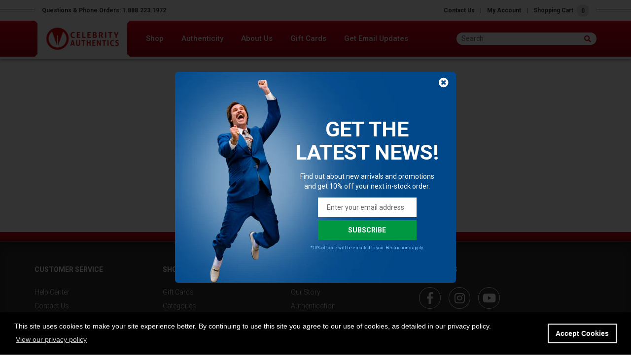

--- FILE ---
content_type: text/css
request_url: https://celebrityauthentics.com/cdn/shop/t/19/assets/style.css?v=76976676858389873381645126208
body_size: 11124
content:
a.wholesale:link,a.wholesale:visited{background-color:#06c;color:#fff;padding:14px 25px;text-align:center;text-decoration:none;font-family:Roboto,sans-serif;font-size:14px;font-weight:500;display:inline-block}a.wholesale:hover,a.wholesale:active{background-color:#d70019;font-family:Roboto,sans-serif;font-size:14px;font-weight:500}.price__sale{background-color:#fff;font-size:18px;color:#06c}.selector-wrapper.js.product-form__item.unframed_dropdown{margin:28px 0 0;padding:0}.line-item-property__field{font-family:Roboto,sans-serif;font-size:14px;color:#333}#first-name-inscription,#quote-5-words-max{border:1px solid #949494;display:block;width:100%}.cmApp_embedded{max-width:220px!important;padding:0!important;width:auto!important;margin:0 auto!important}.cmApp_embedded input[type=text]{height:46px!important;border:1px solid #999999;padding:0 0 0 10px;font-family:Roboto,sans-serif;font-weight:400;font-size:14px!important;margin:0!important}.cmApp_embedded input[type=submit]{margin:6px 0 0!important;height:46px!important;background:#009840;font-family:Roboto,sans-serif;font-weight:400;font-size:14px!important;color:#fff!important}.cmApp_fieldWrap,.cmApp_signupContainer div{margin:0!important}.site-header__logo-image img{margin-top:.1px}.cc-banner .cc-message a{color:#fff}.carth6{color:#333;font-size:22px;font-family:Roboto,sans-serif;font-weight:500}.carth6 a{color:#06c}.s4com-helpcenter{max-width:1170px;margin:50px auto;padding:0 15px}.s4com-helpcenter h1{margin-bottom:25px;color:#333;font-size:30px;font-family:Roboto,sans-serif;font-weight:300}.s4com-helpcenter h2{color:#333;font-size:24px;font-family:Roboto,sans-serif;font-weight:300}img{max-width:100%;height:auto}body,th{font-family:Roboto,sans-serif;font-size:14px}.nohover{border:0px!important}a,a:hover,a:focus,a:active{text-decoration:none;outline:none;transition:all .3s ease-in-out;opacity:1;color:#000;cursor:pointer}.btn{padding:10px;text-transform:uppercase;border-radius:0}input,textarea,button,select{outline:none;border-radius:0}.btn.focus,.btn:focus,.btn:hover{transition:all .3s ease-in-out}.btn.active,.btn:active{box-shadow:none}h1,.h1,h2,.h2,h3,.h3,h4,.h4,h5,.h5,h6,.h6{margin:0;font-family:Roboto,sans-serif;text-transform:unset;letter-spacing:unset}p{margin:0;text-transform:unset;letter-spacing:0px}.col-xs-15,.col-sm-15,.col-md-15,.col-lg-15{position:relative;min-height:1px;padding-right:10px;padding-left:10px}.col-xs-15{width:20%;float:left}@media (min-width: 768px){.col-sm-15{width:20%;float:left}}@media (min-width: 992px){.col-md-15{width:20%;float:left}}@media (min-width: 1200px){.col-lg-15{width:20%;float:left}}li{list-style:none}ul{padding:0;margin:0}.product_stock_img .product-single__photos{padding:0;width:100%}.product_stock_img .product-single__thumbnails{margin-left:0;padding:15px;background:#ececec;width:100%}.active-thumb .product-single__thumbnail-image{border-color:transparent}.sortfield{float:right;margin:0!important}.sortfield select{height:auto;width:180px!important;padding:5px 15px 5px 5px;border:1px #ccc solid;-webkit-appearance:menulist}.iwishWrapper{width:100%;max-width:1615px;margin:0 auto!important;padding:50px 15px 30px}.iwishTitle h1{font-size:24px}#yourModalId{padding:0 35px;background:#fff}.modal{background-color:#000c;-ms-transform:initial;-webkit-transform:initial;transform:initial}.modal-backdrop.in{opacity:0}.modal-content{-webkit-box-shadow:none;box-shadow:none;background:transparent;border:none;outline:none}.modal-content iframe{border:none;padding:0;margin:0}.close{font-size:80px;margin:-20px 0 0;opacity:1;color:#fff}@media (min-width: 768px){.modal-dialog{margin:30px auto}}@media only screen and (max-width: 641px){.modal-body,.modal-content{padding:0;margin:0}.modal-dialog{position:relative;width:auto;margin:15px}.close{margin:-12px 0 0}}@media only screen and (min-width: 768px){.close{font-size:80px;margin:30px -43px -20px 100px}}.modal{text-align:center;padding:0!important}.modal:before{content:"";display:inline-block;height:100%;vertical-align:middle;margin-right:-4px}.modal-dialog{display:inline-block;text-align:left;vertical-align:middle}.product-card{padding:15px 0}.hover_effect{position:absolute;width:90%;height:90%;background:#00000080;top:5%;left:0;right:0;margin:0 auto;opacity:0;transition:.3s ease-in-out}.slick-slide{outline:none}.cpopup{position:fixed;width:100%;height:100%;overflow:auto;left:0;right:0;top:0;background:#00000080;z-index:9999;display:none;padding:20px 15px 40px;justify-content:center;align-items:center}.closep{position:absolute;top:5%;right:5%;z-index:9999}.closep a{cursor:pointer;font-size:26px;color:#cecece!important}.searchform input[type=search]{border:none;display:inline-block;height:36px}.searchform input[type=submit]{font-weight:700;font-size:12px;font-style:normal;font-stretch:normal;line-height:normal;color:#fff;padding:9px 22px;letter-spacing:1px;height:36px;background:#e35f54;border:2px #e35f54 solid;text-transform:uppercase;display:inline-block;vertical-align:top;transition:.3s ease-in-out}.searchform input[type=submit]:hover{background:#6b7cb3;border:2px #6b7cb3 solid;color:#fff}.emessage{font-size:14px;font-weight:500;letter-spacing:normal;color:#ff1e30;margin-top:12px}.emessage a{color:#ff1e30!important}.slick-dots{bottom:-25px;left:0;right:0}.filters-toolbar__input--filter,.filters-toolbar__input--sort{margin:0!important;width:100px!important}.collection-hero{margin-top:0}#Collection,#colpro{position:relative}.loadingim{position:absolute;left:0;right:0;text-align:center;top:10%;display:none;z-index:999}.loadingim img{max-width:150px}.search-popup-code-div{display:none}.menu1{position:absolute;z-index:999;right:10px;top:30px;display:none;text-align:left;padding:5px 15px;background:#4d4d4d;border-radius:3px}.menu1 a{display:block;width:90px;font-size:12px!important;color:#fff!important;border:0px!important;letter-spacing:.5px;line-height:24px;text-transform:uppercase;transition:all .3s ease-in-out}.menu1 a:hover{color:#ccc!important}.arrow{width:0;height:0;margin:0 5px 0 auto;border-left:7px solid transparent;border-right:7px solid transparent;border-bottom:9px solid #4d4d4d;position:absolute;right:0;top:-9px}.site-header__cart-count{top:-13px;right:0;left:auto;width:16px;background-color:#78797d}.shopify-challenge__container{padding-top:100px}.pagination{text-align:center;font-size:14px;color:#000;border-radius:0;width:100%;padding:0px margin: 20px 0 0;letter-spacing:.5px}.pagination div{text-align:left;text-transform:none}.pagination div:last-child{text-align:right;text-transform:uppercase}.pagination span{display:inline-block;line-height:1;font-size:14px;color:#6d6d6d}.pagination a{padding:4px 8px 3.2px;font-size:14px;color:#6d6d6d;transition:.3s ease-in-out}.pagination a:hover{color:#f15c22}.pagination .page.current{padding:5px 8px;color:#f15c22;font-weight:600}.mobileonly{display:none}.form--success{border:1px solid #19a340;background-color:#f8fff9;color:#19a340!important;padding:5px 20px;font-size:15px!important;margin:0 auto;display:table}.main-content{padding-top:0!important;min-height:350px}.page-container{-ms-transform:none;-webkit-transform:none;transform:none;overflow:visible;position:static}.product-form__item{padding:0;margin:0;max-width:100%;display:inline-block;width:100%}select{width:auto;margin:0}select option{background-color:#fff!important}.customlistview{display:none}.cart__qty-input{border:1px solid #e8e9eb}.cart th{padding:15px 0}.product-form{display:block;margin:0;padding:0}.list-view-item__on-sale{color:#e04d4d}.btn{border-radius:0;transition:all .3s ease-in-out;letter-spacing:0px}.btn:hover{opacity:1!important;border-width:1px}.cart__footer{background:none;border:none;padding:0!important;position:relative!important}.page-width{padding:0 15px}.pimg{position:relative}.zoomImg{background-color:#f7f7f7}.pimg .product-single__photos{padding:0;width:100%}.pimg .product-single__thumbnail-image{display:initial}.pimg .thumbnails-wrapper{position:absolute;top:0;left:0;height:500px;overflow-x:auto;width:100px}.pimg .thumbnails-wrapper::-webkit-scrollbar-track{-webkit-box-shadow:inset 0 0 6px rgba(0,0,0,.3);background-color:#f5fbfc}.pimg .thumbnails-wrapper::-webkit-scrollbar{position:absolute;width:4px}.pimg .thumbnails-wrapper::-webkit-scrollbar-thumb{-webkit-box-shadow:inset 0 0 6px rgba(0,0,0,.3);background-color:#e75a4f}.pimg .thumbnails-wrapper .grid__item{padding-left:0;float:none;width:auto}.pimg .product-single__photo-wrapper{margin:0 auto;padding-left:110px;max-height:100%!important;max-width:100%!important}.pimg .product-featured-img{max-height:100%!important;max-width:100%!important}.pimg .product-single__thumbnails{margin:0 0 10px;text-align:center}.pimg .product-single__thumbnail{border:1px solid transparent;padding:3px;margin:0;display:inline-flex;justify-content:center;align-items:center;width:100px;max-width:100%;height:100px;text-align:center;overflow:hidden}.product_stock_img .product-single__thumbnail{margin:0}.pimg .product-single__thumbnail.active-thumb{border:1px solid #538ed8}.pimg .product-single__thumbnail img{border:0px}.multiple-itemss .slick-slide img{display:inline-block;max-height:100%}.multiple-itemss.slick-slider{margin-bottom:10px;margin-top:10px}.thumbnails-wrapper .medium-up--one-quarter{width:20%;overflow:hidden}.thumbnails-wrapper .grid__item{padding-left:0}.multiple-itemss{text-align:center}.toplmenu{display:none;position:absolute;left:12px;top:12px;cursor:pointer;z-index:999;background:#710012;padding:12px;color:#fff;border-radius:5px}.toplmenu1{display:none;position:absolute;left:20px;top:15px;cursor:pointer}.toplmenu1 img{-webkit-transition:-webkit-transform .8s ease-in-out;transition:transform .8s ease-in-out}.toplmenu1:hover img{transform:rotate(90deg);-moz-transform:rotate(90deg);-webkit-transform:rotate(90deg)}.mobilemenu{z-index:999999999;background:#000;display:none;border:1px #000 solid;width:100%;height:100%;max-width:400px;margin:0 auto;top:0;left:-426px;position:fixed;overflow-x:auto;padding:50px 20px 30px}.mobilemenu ul{border:none;list-style:none}.mobilemenu ul img{margin:25px 0;width:80px}.mobilemenu ul li{list-style:none;padding:12px 0;border-bottom:1px #484848 solid}.mobilemenu ul li strong{font-size:16px;color:#fff;width:100%;margin-top:10px;display:inline-block;text-transform:uppercase}.mobilemenu ul li a{background:url(menu_arrow.png) no-repeat;background-position:0 6px;font-size:16px;color:#fff;text-transform:capitalize;width:100%;padding-left:15px;transition:.3s ease-in-out}.mobilemenu ul li a:hover{color:#fef0ed}.mobilemenu .site-nav__dropdown li a{background-position:0 11px;font-size:11px!important}.mobilemenu .site-nav__dropdown{top:0!important;left:21px;width:250px;position:relative;background:transparent;padding:0}.mobilemenu .site-nav__dropdown li{padding:0;border:none}.mobilemenu .sndn li a{font-size:14px!important}.mobilemenu .sndn{top:0!important;left:21px;width:90%;position:relative;background:transparent;padding:5px 0}.mobilemenu .sndn li{padding:2px 0;border:none}#sca-qv-quantity{font-size:14px;color:#8c8c8c;border:solid 1px #a5a5a5;outline:none;padding:7px 10px}.innerpage,.sinnerpage{padding:50px 0;min-height:350px}.innerpage p,.sinnerpage p{font-size:14px;line-height:28px;margin-bottom:15px}.innerpage h1,.innerpage h2,.innerpage h3,.innerpage h4,.innerpage h5,.innerpage h6,.sinnerpage h1,.sinnerpage h2,.sinnerpage h3,.sinnerpage h4,.sinnerpage h5,.sinnerpage h6{color:#000;margin-top:15px;margin-bottom:5px}.innerpage h1,.sinnerpage h1{font-size:28px;letter-spacing:1px}.innerpage h2,.sinnerpage h2{font-size:24px}.innerpage h3,.sinnerpage h3{font-size:22px}.innerpage h4,.sinnerpage h4{font-size:20px}.innerpage h5,.sinnerpage h5{font-size:16px}.innerpage h6,.sinnerpage h6{font-size:14px}.innerpage ul,.innerpage ol{padding:0;margin:0 0 0 17px}.innerpage ul li{list-style:outside;font-size:14px;line-height:28px}.innerpage ol li{list-style:decimal;font-size:14px;line-height:28px}.slick-slider .slick-dots li button:before{background:#000}.slick-prev:before,.slick-next:before{content:""}.main_div{position:relative;padding:0 0 5px;z-index:9;box-shadow:0 3px 5px #b5b5b5}.top_bar{padding:18px 0 8px}.small_topbar{margin:-24.5px 0 0}.topbar_line{padding:1.5px 0;border-top:1px solid #000;border-bottom:1px solid #000}.topbar_content{background:#fff}.topbar_content_left h3{width:50%;float:left;font-size:12px;font-family:Roboto,sans-serif;font-weight:700;color:#333;padding:16px 0 0 15px}.topbar_content_left h3 a:hover{color:#d70019}.topbar_content_right{width:50%;float:right;text-align:right;padding:10px 15px 0 0}.topbar_content_right ul li{font-size:12px;display:inline-block;font-family:Roboto,sans-serif;font-weight:700;color:#333;padding:0 4px;position:relative;vertical-align:middle}.topbar_content_right ul li a{color:#333}.topbar_content_right ul li a:hover{color:#d60019}.topbar_content_right li:last-child{width:25px;height:25px;border-radius:100%;background:#e1e1e1;text-align:center;line-height:25px}.topbar_content_right li:last-child span{position:absolute;left:0;right:0;top:6px;padding:0;line-height:normal}.header_one{background:linear-gradient(#dd001a,#9a000f);max-height:73px}.logo{float:left;width:16.97%;height:73px;text-align:center;background:#fff;position:relative}.logoin{height:100%;width:100.5%;background-size:cover!important;position:absolute}.header_leftpart{width:20%;height:68px;border-top-right-radius:9px;border-bottom-right-radius:9px;float:left;background:linear-gradient(#dd001a,#9a000f);display:none}.header_rightpart{width:83%;float:left}.navigation_bar{width:70%;float:left}.navigation_bar .site-nav{text-align:left;margin:0}.navigation_bar ul li{display:inline-block;font-size:15px;padding:0 0 0 33px;font-family:Roboto,sans-serif;font-weight:500}.navigation_bar ul li svg{display:none}.navigation_bar ul li a{color:#fff!important;padding:26px 0;position:relative}.navigation_bar ul li a:hover{color:#fff}.navigation_bar ul li a:after{position:absolute;content:"";width:100%;bottom:0;left:0;height:4px;background:transparent}.navigation_bar ul li:hover a:after{background:#ccc;transition:.3s ease-in-out}.site-nav__label{border:0px!important}@-webkit-keyframes fadeInUp{0%{opacity:0;-webkit-transform:translateY(20px);transform:translateY(20px)}to{opacity:1;-webkit-transform:translateY(0);transform:translateY(0)}}@keyframes fadeInUp{0%{opacity:0;-webkit-transform:translateY(20px);-ms-transform:translateY(20px);transform:translateY(20px)}to{opacity:1;-webkit-transform:translateY(0);-ms-transform:translateY(0);transform:translateY(0)}}.site-nav__dropdown{-moz-animation:fadeInUp .3s ease-in;-webkit-animation:fadeInUp .3s ease-in;animation:fadeInUp .3s ease-in;left:auto;right:0;top:auto;width:auto;padding:0!important;border:0px;border-top:0px;box-shadow:unset}.navigation_bar ul li:hover>.site-nav__dropdown,.navigation_bar ul li:hover .harrow{display:block;-moz-animation:fadeInUp .3s ease-in;-webkit-animation:fadeInUp .3s ease-in;animation:fadeInUp .3s ease-in}.navigation_bar ul .submenu li{display:block}.navigation_bar ul ul{background-color:#fff;min-width:200px;z-index:1;text-align:left;margin:0}.navigation_bar ul ul li{width:100%;padding:0;margin:0;display:block}.navigation_bar ul ul li a{text-transform:capitalize;color:#333!important;padding:10px 15px!important;border:1px #ccc solid}.navigation_bar ul ul li a:hover{background:#06c;color:#fff!important}.navigation_bar ul ul li:hover a:after{background:transparent!important}.navigation_bar ul ul li a:after{background:transparent!important}.site-nav__child-link--parent{text-transform:uppercase!important;font-weight:700!important;font-size:18px!important}.site-nav__dropdown--centered{background:#fff}.site-nav__childlist{padding:0;border:0px;display:block}.site-nav__childlist-item{width:auto!important}.menup{color:#000;margin-top:5px}.megamtop{left:0;right:0;margin:0 auto}.megam{width:65%!important;float:left}.menuin{width:35%;line-height:normal}.menuin ul{padding:0!important}.menuin img{margin:10px 0}.mleft{float:left;display:inline-grid}.mright{float:right;display:inline-grid}.search_box{padding:24px 0;width:30%;float:left}.search_box input{width:100%;height:25px;border-radius:25px;border:none;float:left;padding:0 0 0 10px}.search_box button{background:transparent;border:none;float:left;margin:5px 0 0 -25px;transition:all .3s ease-in-out;padding:0;line-height:normal}.search_box button i{color:#d60019}.search_box button:hover i{color:#000;transition:all .3s ease-in-out}.banner_slide img{width:100%}.section_one .slick-prev{left:25px}.section_one .slick-next{right:25px}.section_one .slick-prev:before{content:" "!important}.section_one .slick-next:before{content:" "!important}.section_one .slick-prev,.section_one .slick-prev:hover,.section_one .slick-prev:focus{background:url(prev_arrow.png) no-repeat;width:25px;height:30px;z-index:1}.section_one .slick-next,.section_one .slick-next:hover,.section_one .slick-next:focus{background:url(next_arrow.png) no-repeat;width:25px;height:30px}.section_two{padding:14px 0;box-shadow:inset 0 15px 15px -10px silver,inset 0 -15px 15px -10px silver}.authenticate_your{width:17%;float:left;margin-top:1px}.authenticate_your h3{font-size:15px;padding:5.95px 15px;color:#fff;font-family:Roboto,sans-serif;font-weight:700}.triangle-right{float:left;width:0;height:0;border-top:15px solid transparent;border-left:10px solid #0066cc;border-bottom:15px solid transparent;position:relative;display:none}.section_two_item{width:45%;float:left}.section_two_item ul li{display:inline-block;font-size:15px;padding:6px 0 0 15px;font-family:Roboto,sans-serif;font-weight:700;color:#333}.item_select{float:left;margin-top:1.5px}.item_select .product_fail_two_hologram{width:100%;float:left;padding:0}.item_select .authenticate_two_form{float:left;width:350px}.section_three_title{margin:6px 0;background:linear-gradient(#dd001a,#9a000f);padding:20px 0}.section_three_title h1{font-size:30px;color:#fff;font-family:Roboto,sans-serif;font-weight:300;text-align:center}.section_three_slider{background:#dfdfdf;padding:19px 0 15px;border-bottom:1px solid #999999}.feature_slider_img{background:#fff;justify-content:center;align-items:center;height:auto;display:flex;overflow:hidden}.feature_slider_img .grid-view-item__image-wrapper{margin:0}.feature_slider1 .feature_slider_img img{margin:0 auto;-webkit-transition:all .5s linear;transition:all .5s linear;-webkit-transform:scale3d(1,1,1);transform:scaleZ(1);-webkit-transition:all .5s ease-in-out;transition:all .5s ease-in-out;max-height:100%;opacity:1}.feature_slider_content{padding:30px 0 0}.feature_slider_content h2{font-size:14px;line-height:20px;color:#333;font-family:Roboto,sans-serif;font-weight:400}.feature_slider_content h2 a{color:#333}.feature_slider_content h2 a:hover{color:#d70019}.feature_slider_content h3{font-size:14px;padding:12px 0 0;color:#333;font-family:Roboto,sans-serif;font-weight:700}.section_three .slick-prev{left:-28px}.section_three .slick-next{right:-28px}.section_three .slick-prev:before{content:" "!important}.section_three .slick-prev{background:url(prev_arrow_black.png) no-repeat;z-index:999;width:14px;height:30px}.regular.feature_slider .slick-arrow{top:36%}.section_three .slick-next{background:url(next_arrow_black.png) no-repeat;width:14px;height:30px}.section_three .slick-next:before{content:" "!important}.section_three .slick-prev:hover,.section_three .slick-prev:focus{background:url(prev_arrow_black.png) no-repeat}.section_three .slick-next:hover,.section_three .slick-next:focus{background:url(next_arrow_black.png) no-repeat}.section_four{padding:37px 0 28px}.section_four_img_text{padding:16px 0 0}.section_four_type{text-align:center}.section_four_img img{border:1px solid transparent;transition:all .3s ease-in-out}.section_four_img img:hover{border:1px solid #666666;transition:all .3s ease-in-out}.feature_slider1:hover .feature_slider_img img{-webkit-transform:scale3d(1.1,1.1,1);transform:scale3d(1.1,1.1,1)}.section_four_img_text h3{font-size:17px;font-family:Roboto,sans-serif;font-weight:400}.section_four_img_text h3 a,.section_four_img_text h4 a{color:#333}.section_four_img_text h4{padding:7px 0 0;font-size:22px;font-family:Roboto,sans-serif;font-weight:700}.section_four_img_text h3 a:hover,.section_four_img_text h4 a:hover{color:#d70019}.footer_bar{border-top:1px solid #fff;background:linear-gradient(#dd001a,#9a000f);height:19px}.footer{border-top:1px solid #fff;background:#333;padding:50px 0;box-shadow:inset 0 10px 25px #232323}.footer_menu h4{padding:0 0 28px;font-size:14px;font-family:Roboto,sans-serif;font-weight:700;color:#fff}.footer_menu ul li{padding:0 0 8px;font-size:14px;font-family:Roboto,sans-serif;font-weight:300}.footer_menu ul li a{color:#fff}.footer_menu ul li a:hover{color:#9b9b9b}.footer_menu1{margin:22px 0 0}.media_link{width:44px;height:44px;border-radius:100%;background:transparent;border:1px solid #fff;line-height:44px;text-align:center;font-size:24px}.social_links ul li{display:inline-block;padding:0 13px 0 0}.social_links h5{padding:23px 0 0;font-size:14px;font-family:Roboto,sans-serif;font-weight:400;color:#fff}.newsletter h4{padding:60px 0 0;font-size:14px;font-family:Roboto,sans-serif;font-weight:700;color:#fff}.newsletter h5,.newsletter a{padding:7px 0 0;font-size:12px;font-family:Roboto,sans-serif;font-weight:400;color:#fff}.newsletter a:hover{color:#9b9b9b;transition:.3s ease-in-out}.newsletter h6{padding:12px 0 0;font-size:14px;font-family:Roboto,sans-serif;font-weight:400;color:#fff}.newsletter h6 a{font-size:14px}.newsletter p{padding:28px 0 0;font-size:12px;font-family:Roboto,sans-serif;font-weight:400;color:#fff}.newsletter h3{padding:3px 0 0;font-size:12px;font-family:Roboto,sans-serif;font-weight:400;color:#fff}.blog_one{padding:33px 0}.blog_one h1{font-size:30px;padding:0;color:#333;font-family:Roboto,sans-serif;font-weight:300}.blog_one_img{overflow:hidden}.blog_one_img .article__grid-image-container{margin:0}.blog_one_img img{width:100%}.blog_one_img_content{padding:26px 30px 45px 22px}.blog_one_img_content h2{font-size:18px;color:#333;font-family:Roboto,sans-serif;font-weight:500;padding:0 0 16px}.blog_one_img_content h3{font-size:14px;color:#949596;padding:0 0 12px;font-family:Roboto,sans-serif;font-weight:400}.blog_one_img_content p{font-size:14px;color:#949596;padding:6px 0 0;font-family:Roboto,sans-serif;font-weight:400;line-height:20px}.blog_one_section{margin-top:20px}.blog_one_div{margin:20px 0 0;border:1px solid #fff;transition:all .3s ease-in-out}.blog_one_div:hover{border:1px solid #efefef;transition:all .3s ease-in-out}.blog_title p{padding:30px 0 0;font-size:24px;color:#333;font-family:Roboto,sans-serif;font-weight:700}.blog_post_img{padding:50px 0 0}.blog_post_img img{width:100%}.blog_post_img p{padding:48px 0 0;font-size:16px;font-family:Roboto,sans-serif;font-weight:300;font-style:italic}.blog_post_img p span:first-child{color:#333;font-weight:400;font-style:normal}.blog_post_img p span:last-child{color:#cc000e;font-weight:500;font-style:normal}.blog_post_two{padding:62px 0 0}.blog_post_two_img{text-align:center}.blog_post_two_desc{padding:42px 0 0;font-size:16px;line-height:28px;font-family:Roboto,sans-serif;font-weight:400;color:#333}.blog_post_two_desc p{font-size:16px;line-height:28px;font-family:Roboto,sans-serif;font-weight:400;color:#333}.blog_post_two_desc p span{color:#cc000e}.blogpost_three{padding:38px 0 0}.blogpost_three_content{border-top:1px solid #d0d0d0;padding:38px 0 48px}.date_div{width:50%;float:left}.date_div h3{font-size:16px}.post_title{width:50%;float:right;text-align:right}.post_title ul li{font-size:16px;display:inline-block;font-weight:400;padding:0 0 0 5px;font-family:Roboto,sans-serif;margin:10px 0;text-transform:uppercase}.post_title ul li a{color:#fff;background:#0066cb;padding:8px}.post_title ul li a:hover{background:#d50019}.blogpost_three_share{position:relative;margin:0 0 50px}.blogpost_three_share hr{border-color:#d0d0d0}.blogpost_three_share_title{position:absolute;top:-13px;background:#fff;padding:0 20px 0 0}.blogpost_three_share_title h3{font-size:20px;color:#333;font-family:Roboto,sans-serif;font-weight:700}.share_links ul li{margin:10px 0 20px;display:inline-block;padding:0 10px 0 0}.share_links ul li a{font-size:16px;padding:8px 25px;border:2px solid #e5e5e5;color:#999}.share_links ul li a:hover{background:#d50019;color:#fff;border:2px solid #d50019}.comments h3{padding:30px 0 20px;font-size:22px;color:#333;font-family:Roboto,sans-serif;font-weight:400;border-bottom:5px solid #282828}.comment_img{padding:66px 0 95px;text-align:center}.account_one{padding:33px 0 70px}.account_one_div{margin:17px 0 0;background:#eee}.account_one_div2{padding:41px 0 55px;width:90%;margin:0 auto}.accout_one_left{text-align:center;width:50%;float:left;padding:92px 0 66px}.accout_one_left h3{font-size:22px;color:#666;font-family:Roboto,sans-serif;font-weight:400}.register_now{margin:28px 0 0}.register_now a{background:#06c;padding:15px 108px;color:#fff;font-size:16px;font-family:Roboto,sans-serif;font-weight:700;text-transform:capitalize}.register_now a:hover{background:#d50019!important}.accout_one_left p{padding:28px 0 0;font-size:16px;color:#666;font-family:Roboto,sans-serif;font-weight:400;max-width:61%;margin:0 auto;line-height:25px;text-align:left}.accout_one_right{width:50%;float:right;padding:92px 0 66px;text-align:center;border-left:1px solid #999999}.accout_one_right input{width:304px;margin:0 0 6px;height:47px;border:1px solid #9e9e9e;padding:0 0 0 10px;display:inline-block}.accout_one_right input[type=checkbox]{width:15px;height:15px;margin:4px 4px 0 0;float:left}.registerterms{max-width:304px;margin:0 auto;text-align:left}.registerterms label{color:#666;font-size:16px;font-weight:500}.registerterms small{font-size:11px;color:#666}.registerterms small a:hover{color:#d60019}.accout_one_right button{width:304px!important;margin:0 0 6px;background:#06c;height:47px;border:1px solid #9e9e9e;color:#fff;font-size:16px;font-family:Roboto,sans-serif;font-weight:700;text-transform:capitalize;transition:all .3s ease-in-out}.accout_one_right button:hover{background:#d50019!important;transition:all .3s ease-in-out}.accout_one_right h5{font-size:16px;padding:17px 0 0 104px;font-family:Roboto,sans-serif;font-weight:400;text-align:left}.accout_one_right h5 a{color:#666}.authenticate_desc p{font-size:14px;padding:25px 0 0;color:#333;font-family:Roboto,sans-serif;font-weight:400}.authenticate_one_content{padding:42px 0 0}.hologram h3{font-size:18px;color:#333;font-family:Roboto,sans-serif;font-weight:400}.hologram p{padding:18px 0 0;line-height:25px;font-size:14px;color:#333;font-family:Roboto,sans-serif;font-weight:400}.authenticate_card{padding:34px 0 0}.authentication_detail{padding:24px 0 0}.authentication_number{width:24px;height:24px;float:left;background:#d50019;color:#fff;text-align:center;line-height:24px;margin:0 0 14px}.authentication_content{width:80%;float:left}.authentication_content h6{line-height:25px;font-size:14px;font-family:Roboto,sans-serif;font-weight:400;color:#333;padding:0 0 0 15px}.authenticate_two{padding:51px 0;background-size:cover;background-repeat:no-repeat;margin-top:20px}.authenticate_two_part{padding:25px 23px 22px;width:52%;margin:0 auto;background:#dce3ed;border:1px solid #9fcae5;position:relative}.arrow_div{width:44px;height:44px;background:#06c;line-height:44px;text-align:center;color:#fff;font-size:22px;font-weight:600;float:left;cursor:pointer}.arrow_div2{float:left;background:#fff;color:#333;border:1px solid #0066cc}.shownumblist{position:absolute;display:none;width:70px;max-height:200px;overflow-x:auto;z-index:99}.shownumblist::-webkit-scrollbar-track{-webkit-box-shadow:inset 0 0 6px rgba(0,0,0,.3);background-color:#f5fbfc}.shownumblist::-webkit-scrollbar{position:absolute;width:4px}.shownumblist::-webkit-scrollbar-thumb{-webkit-box-shadow:inset 0 0 6px rgba(0,0,0,.3);background-color:#06c}.shownumblist ul{border:1px solid #0066cc;width:100%!important}.shownumblist li{background:#fff;color:#06c!important;font-size:15px!important;width:100%;padding:4px!important}.shownumblist li:hover{box-shadow:inset 0 0 17px 2px #ababab;cursor:pointer}.authenticate_two_form{float:left;width:455px}.authenticate_two_form input{width:290px;float:left;color:#06c;padding:0 0 0 15px;height:44px;border:1px solid #0066cc}.authenticate_two_form button{background:#06c;float:left;width:165px;height:44px;color:#fff;text-transform:capitalize;font-size:16px;font-weight:600}.authenticate_two_form button:hover{background:#d50019}.authenticate_two_part h3{margin:9px 0 0;font-size:12px;padding:8px 9px;color:#333;width:88px;border-left:1px solid #a0a5ab;border-right:1px solid #a0a5ab;font-family:Roboto,sans-serif;font-weight:400}.career_one_heading h1{text-align:center;padding:26px 0 0;font-size:30px;color:#333;font-family:Roboto,sans-serif;font-weight:400}.career_one_part{padding:26px 0 0}.career_one_part_left{width:60%;float:left}.career_one_part_right{width:40%;float:right}.career_one_part_left2_1{width:63%;float:left}.career_one_part_left2_2{width:36%;float:right}.career_one_part_left1 img{width:99%}.career_one_part_left2{margin:8px 0 0}.career_one_part_left2_1 img,.career_one_part_left2_2 img{height:234px}.career_one_part_right img{width:100%}.career_one_part_text p{text-align:center;padding:51px 0 58px;font-size:18px;color:#333;font-family:Roboto,sans-serif;font-weight:400}.career_one_part_text p span{font-weight:700}.career_two_img{position:relative}.career_two_img img{width:100%}.career_two_title{position:absolute;bottom:50%;left:0;right:0}.career_two_title h3{text-align:center;font-size:30px;color:#fff;font-family:Roboto,sans-serif;font-weight:400;text-shadow:0px 3px 5px #000}.career_three{padding:45px 0 70px}.career_three_content p{font-size:18px;text-align:center;color:#333;font-family:Roboto,sans-serif;font-weight:400}.career_three_content p a{color:#d60019}.career_three_content p:last-child{padding:24px 0 38px}.career_three_part1_1{width:40%;float:left}.career_three_part1_1 img{width:99%}.career_three_part1_2{width:60%;float:right}.career_three_part1_2 img{width:100%}.career_three_part2{margin:8px 0 0}.career_three_part2_1{width:60%;float:left}.career_three_part2_1 img{width:99%;height:393px}.career_three_part2_2{width:40%;float:right}.career_three_part2_2 img{width:100%}.career_four{padding:42px 0 75px;background:#cc000e}.career_four_div{position:relative;padding:0 0 50px}.career_four_title hr{margin:0 0 6px;border-color:#fff;position:relative;z-index:1}.career_four_title_text{display:table;margin:-29px auto 0;position:relative;z-index:1;background:#cc000e}.career_four_title_text h3{font-size:30px;font-family:Roboto,sans-serif;font-weight:700;color:#fff;padding:0 15px}.career_items{width:90%;margin:0 auto}.career_items ul li{font-size:24px;font-family:Roboto,sans-serif;font-weight:400;line-height:48px;color:#fff}.career_items ul li a{color:#fff}.career_items ul li a:hover{color:#fff!important}.contact_one{padding:33px 0 80px}.contact_detail{padding:40px 0 0}.contact_part1{width:20%;float:left}.contat_detail_part2{width:80%;float:right}.corporate h3{font-size:16px;color:#333;font-family:Roboto,sans-serif;font-weight:400}.corporate1 h4{font-size:14px;line-height:20px;color:#333;font-family:Roboto,sans-serif;font-weight:700}.corporate1 h4 a{color:#333;font-weight:400}.corporate1 h5{font-size:14px;line-height:20px;color:#333;font-family:Roboto,sans-serif;font-weight:400}.corporate1 p{font-size:14px;color:#333;font-family:Roboto,sans-serif;font-weight:400;padding:0 0 20px}.corporate11{padding:25px 0 0}.contact_part_box2{padding:60px 0 0}.corporate1 p a{color:#cc000e}.contact_part_box3{padding:0 0 40px}.email_popup{background:url(email-image.png) no-repeat;border-radius:6px}.cross_sign{padding:12px 15px 0 0;text-align:right}.cross_sign i{color:#fff;font-size:20px}.email_img{width:63%;float:right;padding:59px 0 66px;text-align:center}.email_img h2{font-size:43px;font-family:Roboto,sans-serif;font-weight:700;color:#fff;text-align:center}.email_img p{padding:15px 0 13px;font-size:14px;color:#fff;margin:0 auto;font-family:Roboto,sans-serif;font-weight:400;max-width:290px;text-align:center}.email_form{text-align:center}.email_form input{width:220px;height:46px;border:1px solid #999999;padding:0 0 0 10px;font-family:Roboto,sans-serif;font-weight:400;font-size:14px}.email_form button{margin:6px 0 0;width:220px;height:46px;background:#009840;font-family:Roboto,sans-serif;font-weight:400;font-size:14px;color:#fff}.email_img h6{padding:12px 0 0;font-size:9px;color:#78beff;font-family:Roboto,sans-serif;font-weight:400}.flexpay_one{padding:36px 0 0}.flexpaylogo{text-align:center;padding:0 0 11px}.flexpay_banner_img{background-size:cover;background-repeat:no-repeat;padding:46px 0 38px}.flexpay_banner_img img{width:100%}.flexpay_banner_img h2{text-align:center;font-size:30px;color:#fff;font-family:Roboto,sans-serif;font-weight:300}.flexpay_banner_img h2 span{font-weight:700}.flexpay_payments_types{padding:60px 0 58px}.flexpay_payment_img{text-align:center;justify-content:center;align-items:center;height:55px;display:flex}.flexpay_payment_text{text-align:center;padding:20px 0 0}.flexpay_payment_text span{color:#0066cb;font-weight:700}.flexpay_payment_text h4{font-size:18px;color:#333;font-weight:400;font-family:Roboto,sans-serif}.flexpay_two{background:#dfdfdf;padding:54px 0 42px}.flexpay_two_content p{font-size:16px;color:#333;line-height:22px;font-weight:400;font-family:Roboto,sans-serif}.flexpay_three{padding:51px 0 90px}.flexpay_three_works p{font-size:16px;line-height:22px;color:#333;font-weight:400;font-family:Roboto,sans-serif}.flexpay_three_works h5{padding:28px 0 21px;font-size:18px;color:#333;font-weight:400;font-family:Roboto,sans-serif}.flexpay_three_works ul li{background:url(blue_arrow.png) no-repeat;padding:0 0 12px 25px;font-size:14px;color:#333;font-weight:400;font-family:Roboto,sans-serif}.flexpay_three_works h6{padding:15px 0 0;font-size:14px;color:#333;font-weight:400;font-family:Roboto,sans-serif}.flexpay_three_works h6 a{color:#cc000e}.product_stock_one{padding:21px 0 80px}.product_stock_one_title h2{font-size:24px;line-height:30px;color:#333;font-weight:400;font-family:Roboto,sans-serif}.product_stock_img{padding:25px 0 0}.product_stock_img h3{padding:32px 0 0;font-size:20px;color:#333;font-weight:500;font-family:Roboto,sans-serif}.product_stock_img p{padding:28px 0 0;font-size:14px;line-height:24px;color:#333;font-weight:400;font-family:Roboto,sans-serif}.product_stock_img p span{color:#cc000e;font-weight:700}.product_specification{padding:28px 0 40px}.product_specification h3{padding:0 0 8px;font-size:14px;font-weight:700;font-family:Roboto,sans-serif;float:left;width:200px}.product_specification h5{padding:0 0 8px;font-size:14px;font-weight:500;font-family:Roboto,sans-serif;float:left;width:200px}.product_stock_img h6{font-size:14px;margin:28px 0 0;font-weight:400;font-family:Roboto,sans-serif;background:url(play_icon.png) no-repeat;padding:0 0 0 25px}.product_stock_img h6 a{color:#cc000e}.product_stock_img h6 a:hover{color:#333}.product_stock_pricedetail{padding:25px 0 0}.freeshipping{border-top:1px solid #a9a9a9;padding:11px 0;border-bottom:1px solid #a9a9a9}.freeshipping img{float:left}.freeshipping h4{text-transform:uppercase;width:290px;text-align:center;float:left;font-size:12px;font-weight:500;font-family:Roboto,sans-serif;color:#06c}.product_quantity_div{padding:8px 0;border-bottom:1px solid #a9a9a9}.product_quantity_div label{font-size:14px;padding:3px 0 0;float:left;width:200px;font-weight:400;font-family:Roboto,sans-serif;color:#333}.product_quantity_div label span{font-weight:700}.product_quantity_div h6{float:right;line-height:27px;font-size:14px;font-weight:400;font-family:Roboto,sans-serif;text-align:center;width:125px;height:27px;background:#e5880e;color:#fff}.product_price_div{padding:28px 0 0}.product_price_div h5{width:50%;float:left;font-size:24px;font-weight:400;font-family:Roboto,sans-serif;color:#333}.product_price_div2{width:35%;float:right}.product_price_div2 label{width:50%;float:left;padding:10px 0 0;font-size:14px;font-weight:700;font-family:Roboto,sans-serif;color:#333}.quantity_form{width:50%;float:right;position:relative}.quantity_form input{width:100%;padding:12px 10px 10px;line-height:normal;min-height:auto;font-family:Roboto,sans-serif}.quantity_form input[type=number]::-webkit-inner-spin-button,.quantity_form input[type=number]::-webkit-outer-spin-button{-webkit-appearance:none;-moz-appearance:none;appearance:none;margin:0}.quantity_form input[type=number]{-moz-appearance:textfield}.caret_arrows{position:absolute;bottom:17px;right:6px}.up_arrow,.down_arrow{height:12px;font-size:20px}.up_arrow i,.down_arrow i{position:relative;z-index:1}.up_arrow i{z-index:2}.add_button button{margin:28px 0 0;width:100%;height:53px;background:#249112;color:#fff;font-size:18px;font-weight:700;font-family:Roboto,sans-serif;text-transform:capitalize;transition:all .3s ease-in-out}.add_button button:hover{background:#cc000e;transition:all .3s ease-in-out}.payment_plans h6{padding:8px 0;text-align:center;font-size:16px;font-weight:700;font-family:Roboto,sans-serif;color:#333}.flexpay_plans a img{padding:0 10px 0 0}.flexpay_plans a{padding:12px 70px;border:1px solid #006600;font-size:14px;font-weight:700;color:#060;font-family:Roboto,sans-serif;text-transform:capitalize;background:#fff!important}.flexpay_plans a:hover{color:#060!important}.tell_a_frnds{padding:30px 0 0}.tell_a_frnds1{width:70%;float:left;padding:8.5px 0 0 4px;border:1px solid #0066cc}.tell_link{width:24%;float:left}.tell_link a{padding:14px 14px 15px;text-transform:capitalize;background:#06c;color:#fff;font-size:14px;font-weight:500;font-family:Roboto,sans-serif}.tell_link a:hover{background:#06c!important;color:#fff!important}.learn_more_ads{margin:12px 0 0;border:1px solid #666666}.ads_img img{width:100%}.ads_desc{padding:14px 0;background:#06c}.ads_desc p{max-width:60%;margin:0 auto;font-size:14px;font-weight:400;color:#fff;font-family:Roboto,sans-serif;padding:0 0 9px}.ads_desc a{background:#55a0ea;padding:10px 30px;display:table;border:1px solid #00679c;margin:0 auto;font-size:14px;font-weight:500;color:#fff;font-family:Roboto,sans-serif}.ads_desc a:hover{background:#333;border:1px solid #333333}.receive{margin:12px 0 0;padding:26px 0 13px;background:#dce3ed;border:1px solid #a3cee7}.receive h5{font-size:30px;font-weight:500;color:#333;font-family:Roboto,sans-serif;text-align:center}.receive p{font-size:14px;font-weight:400;color:#333;font-family:Roboto,sans-serif;padding:18px 0;max-width:70%;margin:0 auto}.receive a{background:#55a0ea;border:1px solid #00679c;padding:12px 45px;display:table;margin:0 auto;font-size:14px;font-weight:500;color:#fff;font-family:Roboto,sans-serif}.receive a:hover{background:#333;border:1px solid #333333}.product_stock_two{background:#dfdfdf;padding:35px 0}.product_stock_two_title hr{border-color:#333}.product_stock_two_text{background:#dfdfdf;margin:-22px auto 0}.product_stock_two_text h3{color:#333;letter-spacing:2px;font-size:24px;font-weight:500;font-family:Roboto,sans-serif}.product_stock_two .career_four_div{padding:0 0 30px}.product_sale_div{padding:20px 0 0}.product_price_div h4{font-size:16px;padding:0 0 17px;color:#cc000e;font-weight:400;font-family:Roboto,sans-serif}.product_sale_div h5{color:#249112}.unframed_dropdown{margin:28px 0 0;padding:28px 0 0}.unframed_dropdown select{width:100%;height:37px}.legendary_one{padding:0;position:relative}.legendary_one_title{position:relative;text-align:center}.legendary_title{position:absolute;top:23px}.legendary_title h1{padding-bottom:0}.legendary_one_title h3{position:absolute;top:29px;left:0;right:0;text-align:center;font-weight:300;font-family:Roboto,sans-serif;color:#fff;font-size:25px}.legendary_two{position:relative}.legendary_two img{width:100%}.legendary_two_content{z-index:1;position:absolute;top:50%;left:60%;transform:translateY(-50%)}.legendary_two_content p{font-size:24px;font-weight:700;font-family:Roboto,sans-serif;color:#fff;text-align:center;line-height:35px;letter-spacing:.8px;text-shadow:0px 3px 5px #000}.legendary_three{padding:54px 0;background:#dfdfdf}.legendary_three_content{padding:48px 0;border:1px solid #bcbcbc;background:#fff}.legendary_three_content2{width:90%;margin:0 auto}.legendary_three_desc{width:50%;float:left}.legendary_three_desc p{font-size:14px;font-weight:400;font-family:Roboto,sans-serif;color:#333;padding:0 0 26px;max-width:421px;line-height:22px}.legendary_three_img{width:50%;float:right}.legendary_three_img img{width:100%}.legendary_three_content2 p{font-size:14px;font-weight:400;font-family:Roboto,sans-serif;color:#333}.legendary_four{padding:48px 0 47px}.legendary_four h3{font-size:18px;font-weight:400;font-family:Roboto,sans-serif;color:#333}.legendary_four p{padding:29px 0 0;font-size:14px;font-weight:400;font-family:Roboto,sans-serif;color:#333;line-height:24px}.our_authentication_one{padding:33px 0 0}.our_authentication_one_banner{padding:32px 0;background-size:cover!important}.our_authentication_one_banner img{width:100%}.authtitle{padding-bottom:33px}.our_authentication_content p{max-width:525px;font-size:14px;line-height:24px;font-weight:400;font-family:Roboto,sans-serif;color:#fff}.our_authentication_two{padding:35px 0 37px}.the_hologram h3{font-size:20px;font-weight:400;font-family:Roboto,sans-serif;color:#333;padding:0 0 26px}.the_hologram img{width:100%}.the_hologram p{font-size:14px;font-weight:400;font-family:Roboto,sans-serif;color:#333;padding:28px 0 0;max-width:90%;line-height:22px}.the_hologram p a{color:#cc000e}.the_hologram p a:hover{color:#333}.our_authentication_three{background-size:cover!important;padding:70px 0}.our_authentication_three>img{width:100%}.our_authentication_three_logo p{font-size:14px;padding:28px 0 0;font-weight:400;font-family:Roboto,sans-serif;color:#fff;line-height:26px}.our_authentication_three_logo p a{color:#9ff}.our_authentication_three_logo p a:hover{color:#9ff!important}.our_authentication_four{padding:50px 0 0}.our_authentication_four_content h3{font-size:20px;font-weight:400;font-family:Roboto,sans-serif;color:#333}.our_authentication_four_content p{font-size:14px;padding:22px 0 0;font-weight:400;line-height:22px;font-family:Roboto,sans-serif;color:#333}.partner_logo{margin:33px 0 52px;text-align:center;justify-content:center;align-items:center;height:85px;display:flex}.our_story{padding:33px 0 0}.our_story img{width:100%}.our_story_content{width:33%;margin:-220px auto 0}.our_story_content p{font-size:24px;font-family:Roboto,sans-serif;font-weight:700;color:#fff;text-align:center;line-height:38px;text-shadow:0px 3px 5px #000}.our_story_two{background:#dfdfdf;padding:57px 0 52px}.our_story_two_content{background:#fff;border:1px solid #bbbbbb}.our_story_two_content1{width:90%;margin:0 auto;padding:46px 0 50px}.our_story_two_desc{width:60%;float:left}.our_story_two_desc p{font-size:14px;padding:0 0 22px;font-weight:400;line-height:22px;font-family:Roboto,sans-serif;color:#333;max-width:500px}.our_story_two_desc p a{color:#d60019}.our_story_two_img{width:40%;float:right}.our_story_three{padding:50px 0 53px}.our_story_three_content p{font-size:14px;font-weight:400;line-height:22px;padding:0 0 39px;font-family:Roboto,sans-serif;color:#333;max-width:669px}.our_story_three_img{text-align:center}.terms_one{padding:33px 0 83px}.terms_title p{padding:18px 0 0;font-size:14px;line-height:24px;font-weight:400;font-family:Roboto,sans-serif;color:#333}.terms_title li{padding:5px 0 0;font-size:14px;font-weight:400;font-family:Roboto,sans-serif;color:#333}.terms_title h3{padding:18px 0 0;font-size:16px;color:#06c;font-weight:700;font-family:Roboto,sans-serif}.terms_content p{padding:18px 0 0;font-size:14px;font-weight:400;font-family:Roboto,sans-serif;color:#333}.terms_content h3{padding:18px 0 0;font-size:16px;color:#06c;font-weight:700;font-family:Roboto,sans-serif}.terms_title p a{color:#c00}.terms_content_main,.terms_content2{margin:12px 0 0 35px}.terms_content_main li{list-style:decimal}.terms_content2 li{list-style-type:disc}.pre_order_content h4{margin:10px 0 0;width:100%;height:30px;background:#06c;font-size:14px;font-weight:700;font-family:Roboto,sans-serif;color:#fff;text-align:center;line-height:30px}.pre_order_price_details{padding:18px 0 8px;border-bottom:1px solid #a9a9a9}.pre_order_price_details h5{font-size:16px;float:left;width:70%;font-weight:400;font-family:Roboto,sans-serif;color:#333}.pre_order_price_details h6{font-size:16px;text-align:right;float:right;width:30%;font-weight:400;font-family:Roboto,sans-serif;color:#333}.pre_order_pric_details2{padding:10px 0 8px}.pre_order_pric_details2 h5,.pre_order_pric_details2 h6{color:#06c}.pre_order_view_terms{padding:8px 0 0}.pre_order_view_terms a{color:#c00}.inscrption_request h6{padding:18px 0 0;font-size:14px;font-weight:700;font-family:Roboto,sans-serif;color:#333}.inscrption_request input{margin:8px 0 0;width:100%;height:38px;padding:0 0 0 15px}.inscrption_request p{font-size:12px;line-height:20px;padding:10px 0 0;font-weight:400;font-family:Roboto,sans-serif;color:#333}.inscrption_request p span{font-style:italic}.product_fail_one{padding:38px 0 0;box-shadow:0 5px 17px #d7d7d7}.product_fail_one_part{background:#096db3;padding:26px 0 25px 25px}.product_fail_one_part img{float:left}.product_fail_one_part h5{font-size:24px;float:left;padding:14px 0 0 25px;font-weight:400;font-family:Roboto,sans-serif;color:#fff;max-width:930px}.product_fail_one_part h5 span{font-weight:700}.product_fail_one_part2 p{padding:40px 0 45px;line-height:22px;font-size:14px;font-weight:400;font-family:Roboto,sans-serif;color:#333}.product_fail_one_part2 p a{color:#cc000e}.product_fail_two{padding:44px 0 38px;box-shadow:inset 0 -10px 15px -8px #9c9696;margin:0 0 12px}.product_fail_two_title h3{font-size:24px;font-weight:400;font-family:Roboto,sans-serif;color:#333}.product_fail_two_title ul li{display:inline-block;font-size:15px;padding:26px 30px 0 0;font-weight:500;font-family:Roboto,sans-serif;color:#333}.product_fail_two_title ul{float:left;width:50%}.product_fail_two_hologram{width:50%;float:left;padding:26px 0 0}.form_left{float:left}.product_fail_two_hologram .arrow_div{height:26px;width:30px;line-height:26px;font-size:16px;font-weight:600}.product_fail_two_hologram .arrow_div2{color:#333}.product_fail_two_hologram .authenticate_two_form input{width:220px;height:26px}.product_fail_two_hologram .authenticate_two_form button{width:130px;height:26px;font-size:15px;font-weight:600;padding:0;text-transform:capitalize}.product_successful_one{box-shadow:none}.product_successful_one .product_fail_one_part{background:#2b9d46}.product_successful_one .product_fail_one_part h5{padding:0 0 0 25px}.product_successful_one_part2 p{padding:28px 0 0;font-size:24px;font-weight:300;font-family:Roboto,sans-serif;color:#333}.product_successful_two{padding:26px 0 0}.successful_product_img{padding:70px 0 0}.success_slider img{width:100%}.successful_thumbnail{padding:10px;margin:70px 0;background:#e5e5e5}.product_successful_two .successful_thumbnail .thumbnail_slider{width:88%;margin:0 auto}.product_successful_two .successful_thumbnail .slick-next{right:-35px}.product_successful_two .successful_thumbnail .slick-prev:before{content:""!important;background:url(success_arrow2.png) no-repeat;width:15px;height:32px;position:absolute;top:28px;left:5px}.product_successful_two .successful_thumbnail .slick-next:before{content:""!important;background:url(success_arrow1.png) no-repeat;width:15px;height:32px;position:absolute;top:28px;left:10px}.product_successful_two .successful_thumbnail .slick-prev{left:-35px}.product_successful_two .successful_thumbnail .slick-prev,.product_successful_two .successful_thumbnail .slick-next{top:44px;width:30px;height:88px;background:#b0b0b0}.successful_thumbnail img{max-width:95%;margin:0 auto}.product_successful_two_desc h3{font-size:20px;font-weight:500;font-family:Roboto,sans-serif;color:#333}.product_successful_two_desc p{padding:30px 0 25px;font-size:14px;font-weight:500;line-height:22px;font-family:Roboto,sans-serif;color:#333;max-width:90%}.inscription{padding:25px 0}.inscription h6{line-height:20px;font-size:14px;font-weight:400;font-family:Roboto,sans-serif;color:#333}.product_successful_three{padding:65px 0 150px;box-shadow:0 5px 17px #d7d7d7}.singing_information .career_four_div .career_four_title_text{background:#fff}.singing_information_desc{padding:47px 0 0}.singing_info_img{text-align:center}.singing_info_desc h3{padding:88px 0 0;line-height:25px;font-size:18px;font-weight:700;font-family:Roboto,sans-serif;color:#333}.singing_info_desc h5{font-size:18px;line-height:20px;font-weight:400;font-family:Roboto,sans-serif;color:#333}.product_layout_one{background:#06c;padding:8px 0}.product_layout_one_part{background:#06c;border-top:1px solid #fff;border-bottom:1px solid #fff}.product_layout_title h1{color:#fff;font-size:30px;padding:22px 0;font-weight:300;font-family:Roboto,sans-serif}.main_div2{box-shadow:none}.product_layout_two{padding:15px 0 85px}.product_layout_items{padding:38px 0 0}.product_layout_item_img{text-align:center;display:flex;justify-content:center;align-items:center;height:240px}.product_layout_item_img img{margin:0 auto;-webkit-transition:all .5s linear;transition:all .5s linear;-webkit-transform:scale3d(1,1,1);transform:scaleZ(1);-webkit-transition:all .5s ease-in-out;transition:all .5s ease-in-out;max-height:100%}.product_layout_items:hover .product_layout_item_img img{-webkit-transform:scale3d(1.1,1.1,1);transform:scale3d(1.1,1.1,1)}.product_layout_item_text h3{padding:15px 0 0;font-size:14px;line-height:18px;font-weight:400;color:#333;font-family:Roboto,sans-serif}.product_layout_item_text h3 a{color:#333}.product_layout_item_text h3 a:hover{color:#d70019;transition:.3s ease-in-out}.product_layout_item_text h5{padding:12px 0 0;font-size:14px;font-weight:700;color:#333;font-family:Roboto,sans-serif}.product_layout_item_text h6{padding:12px 0 0;font-size:14px;color:#c00;font-family:Roboto,sans-serif;font-weight:500}.product_layout_item_text h4{color:#249112;padding:12px 0 0;font-size:14px;font-family:Roboto,sans-serif;font-weight:500}.shop_collectin_one{padding:33px 0 130px}.shop_collection_tab{padding:19px 0 0}.shop_collection_tab ul{padding:0 0 8px;border-bottom:1px solid #333333}.shop_collection_tab .nav>li>a:focus,.shop_collection_tab .nav>li>a:hover{text-decoration:none;background-color:#fff}.shop_collection_tab .nav-pills>li.active>a,.shop_collection_tab .nav-pills>li.active>a:focus,.shop_collection_tab .nav-pills>li.active>a:hover{color:#fff;background-color:#06c;border-radius:0}.shop_collection_tab .nav>li>a{padding:6px 11px}.shop_collection_list{padding:35px 0 0}.a_list h2{font-size:30px;font-family:Roboto,sans-serif;font-weight:400;color:#333;padding:0 0 18px}.a_list ul{border:none}.a_list ul li{font-size:14px;line-height:22px;font-family:Roboto,sans-serif;font-weight:400;color:#333}.a_list_img{padding:6px 10px 6px 6px;background:#e6e6e6;margin-bottom:5px}.a_list_img img{width:30%;float:left}.a_list_img h6{padding:15px 0 0 10px;line-height:20px;float:left;width:70%;font-size:14px;font-family:Roboto,sans-serif;font-weight:400;color:#333}.shop_left{margin-top:8px}.shop_left h2{color:#d70019;font-size:18px;font-weight:600;text-transform:uppercase;margin-bottom:20px;letter-spacing:1px}.shop_main{padding-top:25px;padding-bottom:50px}.shp_catdiv{border-bottom:1px #efefef solid;margin-bottom:10px}.category_div{margin-bottom:28px}.category_div h3{font-size:17px;color:#000;font-family:Roboto,sans-serif;font-weight:500;display:table;padding:15px 0 25px;text-transform:capitalize;cursor:pointer}.category_div h3 img{padding-right:15px}.shp_catdiv{padding-bottom:5px}.shp_catdiv>h1{font-size:20px;color:#ff7474;font-family:FuturaStd-Medium;margin:10px 0 0}.shp_catdiv h3 span i{margin-right:10px}.cat_list{margin-bottom:20px;line-height:18px}.cat_list.selected{color:#538ed8}.cat_list a{font-size:16px;text-decoration:none;color:#000}.cat_tx{font-size:16px;color:#000;font-weight:400;position:relative;margin-left:36px;text-transform:capitalize}.cat_tx:before{content:"";width:19px;height:19px;display:block;background:#fff;float:left;position:absolute;top:-1px;left:-36px;border:1px solid #cccccc}.cat_tx:hover,.cat_tx:active{color:#d70019;transition:.3s ease-in-out}.cat_list input:checked+.cat_tx:before{padding-left:3px;padding-top:0;content:"\f00c";font-family:FontAwesome;color:#454545;font-size:12px}.cat_list.selected .cat_tx:before{padding-left:3px;padding-top:0;content:"\f00c";font-family:FontAwesome;color:#454545;font-size:12px}.cat_tx:hover:before{content:"\f00c";font-family:FontAwesome;color:#454545;font-size:12px;padding-left:3px;padding-top:0;transition:.3s ease-in-out}.serch-popup{position:absolute;top:106%;left:0;right:0;padding:47px 0;background-color:#000000a3;border:1px solid #dedede;z-index:99;opacity:0;visibility:hidden;transform:translateY(50px);-webkit-transform:translateY(50px);-ms-transform:translateY(50px);transition:.3s}.search-active .serch-popup{opacity:1;visibility:visible;transform:translateY(0);-webkit-transform:translateY(0px);-ms-transform:translateY(0px);transition:.3s}.serch-popup .search-toggle{position:absolute;right:5%;top:5%;font-size:30px;color:#000;cursor:pointer}.search-responsive{position:relative;width:60%;margin:auto}.search-responsive input#text1{font-family:Raleway,sans-serif;font-weight:400;border:none;border-bottom-width:medium;border-bottom-style:none;border-bottom-color:currentcolor;border-bottom:1px solid #dedede;padding:10px;width:100%}.search-responsive input#text1::placeholder{color:#2e2e2e;opacity:1}.search-responsive input#text1::-webkit-input-placeholder{color:#2e2e2e}.search-responsive input#text1::-moz-placeholder{color:#2e2e2e}.search-responsive input#text1:-ms-input-placeholder{color:#2e2e2e}.search-responsive input#text1:-moz-placeholder{color:#2e2e2e}.search-responsive>.submit{background:transparent;border:none;position:absolute;right:0;top:0}.search-responsive .submit{font-size:15px;padding-top:8px}button.search-btn.search_icon.search-toggle,.serch-popup{display:none}@media only screen and (min-width : 200px) and (max-width :767px){.a_list{min-height:auto}.topbar_content_left h3{width:100%;text-align:center;padding-left:0}.topbar_content_right{width:100%;text-align:center;padding-right:0}.topbar_content_right ul li{padding:0}.topbar_line{display:none}.header_one{position:relative}.header_leftpart{width:0%;height:auto}.logo{float:none;margin:0 auto;width:179px;height:68px;text-align:center}.header_rightpart .navigation_bar{display:none}.section_two .section_two_bar{max-width:250px;margin:0 auto}.authenticate_your{width:95%}.section_two_item{width:100%;margin-bottom:7px}.section_two_item ul li{font-size:13px}.item_select .authenticate_two_form{width:76%}.product_fail_two_hologram .authenticate_two_form input{width:100%;border-left:0px}.product_fail_two_hologram .authenticate_two_form button{width:100%;font-size:14px;margin-top:1px}.item_select{width:100%}.section_three_slider{padding:19px 0 45px}.feature_slider{max-width:350px;margin:0 auto}.section_three_title h1{font-size:24px}.feature_slider_img{height:auto;display:block}.feature_slider_content{padding:10px 0 20px}.section_four_type{max-width:350px;margin:0 auto 25px}.social_links ul li{padding:0 5px 0 0}.contact_part1,.contat_detail_part2{width:100%}.flexpay_banner_img h2{font-size:22px}.flexpay_payment_text{padding:10px 0 25px}.flexpay_payment_text h4{font-size:16px}.flexpay_two_content p,.flexpay_three_works p{font-size:14px}.legendary_title{position:relative;top:10px}.blog_one h1{font-size:24px;text-align:center}.accout_one_left{max-width:350px;margin:0 auto;width:100%;padding:30px 0;float:none}.accout_one_left h3{font-size:20px}.register_now a{padding:12px 50px;font-size:14px}.accout_one_left p{font-size:14px;max-width:100%;margin:0 auto;line-height:25px;text-align:center}.accout_one_right{max-width:350px;margin:0 auto;width:100%;padding:30px 0;float:none;border-left:0px}.accout_one_right input{width:100%}.accout_one_right button{width:100%!important}.accout_one_right h5{padding:10px 0;text-align:center}.account_one_div2{padding:35px 0 20px;width:90%}.product_layout_title h1{font-size:24px}.product_layout_item_img{display:block;height:auto}.category_div h3{font-size:16px;padding:10px 0 15px}.tabin,.receive{display:none}.template-product .receive{display:block}.receive p{text-align:center}.product_stock_one_title h2{font-size:20px}.freeshipping{text-align:center}.freeshipping span{display:table;margin:0 auto}.freeshipping h4{width:auto;margin:0 5px}.product_price_div2{width:50%}.flexpay_plans a{padding:12px 20px;width:100%}.tell_link a{padding:9.3px 5px}.product_stock_two_text h3{font-size:20px}.ads_desc{text-align:center}.our_story_content{width:100%;margin:20px auto}.our_story_content p{font-size:16px;color:#000;line-height:28px;text-shadow:unset}.our_story_two_content1{padding:20px 0}.our_story_two_desc{width:100%}.our_story_two_desc p{padding:0 0 15px}.our_story_two_img{width:100%;text-align:center}.legendary_one_title{margin:20px 0 0}.legendary_one_title img{display:none}.legendary_one_title h3{position:relative;top:0;text-align:center;color:#000;font-size:18px;line-height:28px}.legendary_two_content{width:100%;margin:20px auto;position:relative;top:0;left:0;transform:unset}.legendary_two_content p{font-size:16px;color:#000;line-height:26px;letter-spacing:.8px;text-shadow:unset}.legendary_three_content{padding:20px 0}.legendary_three_desc{width:100%}.legendary_three_img{width:100%;margin-bottom:15px}.footer_menu{margin-bottom:20px}.footer_menu h4{padding:0 0 15px}.blog_one_div{margin:20px auto;max-width:350px}.blog_one_img_content{padding:15px}.template-article .blog_title p{padding:20px 0 0;font-size:18px}.blog_post_img{padding:20px 0 0}.blog_post_two_desc{padding:20px 0 0;font-size:14px;line-height:28px}.date_div h3{font-size:18px}.blogpost_three_share_title h3{font-size:24px}.blogpost_three_share{margin:0 0 20px}.share_links ul li a{font-size:18px;padding:10px 15px}.share_links ul li{margin:30px 0 10px}.comments h3{padding:30px 0 10px;font-size:24px;border-bottom:3px solid #282828}.career_one_heading h1{font-size:18px;line-height:30px}.career_one_part_left{width:100%}.career_one_part_left2_1 img{height:auto}.career_one_part_left2_2 img{height:auto;margin-bottom:5px}.career_one_part_right{width:100%}.career_two_title{bottom:36%;padding:0 15px}.career_two_title h3{font-size:20px}.career_three_content p{font-size:16px}.career_four{padding:42px 0}.career_four_title_text{margin:-22px auto 0}.career_four_title_text h3{font-size:20px}.career_items ul li{font-size:18px;line-height:36px}.arrow_div,.product_fail_two_hologram .arrow_div{width:34px;height:34px;line-height:34px;font-size:16px}.authenticate_two_part{width:100%;max-width:400px}.authenticate_two_partin1{margin:0 auto;max-width:208px}.authenticate_two_form{width:67.2%}.authenticate_two_form input,.product_fail_two_hologram .authenticate_two_form input{width:100%;height:34px;padding:4px;font-size:12px}.authenticate_two_form button,.product_fail_two_hologram .authenticate_two_form button{width:100%;height:34px;padding:0;font-size:14px;margin-top:1px}.terms_title p,.authenticate_desc p{font-size:14px;line-height:24px}.legendary_three_content2 p{max-width:100%}.footer{text-align:center}.authenticate_card{padding:35px 0}.product_fail_one_part{padding:15px}.product_fail_two_hologram{width:95%;max-width:246px}.product_fail_one_part h5,.product_successful_one .product_fail_one_part h5{font-size:16px;line-height:24px;padding:15px 0}.product_fail_two_hologram .authenticate_two_form:nth-child(2){width:178px}.product_fail_two_hologram .authenticate_two_form:nth-child(3){width:246px}.product_fail_two_title h3{font-size:18px}.product_fail_two_title ul{width:100%}.product_fail_two_title ul li{font-size:14px;padding:15px 0 0}.product_successful_one_part2 p{font-size:18px}.singing_information_desc{padding:20px 0 0}.singing_info_desc{margin-bottom:25px}.singing_info_desc h3{padding:15px 0 0}.singing_info_desc h5{font-size:14px}.career_four_div{padding:0 0 20px}.successful_product_img{padding:20px 0 0}.partner_logo{margin:20px 0;height:auto}.email_img{width:100%;padding:120px 10px 30px}.email_img h2{font-size:26px}.email_form input,.email_form button{height:40px}.successful_thumbnail{margin:40px 0}.product_successful_two .successful_thumbnail .thumbnail_slider{width:75%}.product_successful_two .successful_thumbnail .slick-prev,.product_successful_two .successful_thumbnail .slick-next{top:33px;height:67px}.product_successful_two .successful_thumbnail .slick-prev:before{top:18px}.product_successful_two .successful_thumbnail .slick-next:before{top:18px}.addthis_toolbox a span.at-icon-wrapper,.addthis_toolbox a span.at-icon-wrapper svg{width:22px!important;height:22px!important}.addthis_counter.addthis_bubble_style{margin:-5px 0 0!important}}@media only screen and (min-width : 350px) and (max-width :767px){.freeshipping h4{margin:0 10px}.section_two .section_two_bar{max-width:318px}.item_select .authenticate_two_form{width:81%}.authenticate_two_partin1{max-width:283px}.authenticate_two_form{width:75.9%}}@media only screen and (min-width : 500px) and (max-width :767px){.freeshipping img{display:block}#Collection .col-lg-4{width:50%}.product_stock_img,.product_stock_pricedetail{max-width:500px;margin:0 auto}.legendary_two_content{position:absolute;top:50%;left:50%;transform:translateY(-50%);width:auto;margin:0;padding-right:10px}.legendary_two_content p{color:#fff}.legendary_two_content p br{display:none}}@media only screen and (min-width : 768px) and (max-width :990px){.addthis_bubble_style{display:none!important}.header_leftpart{display:none}.logo{width:22%;height:60px}.header_rightpart,.navigation_bar{width:78%}.navigation_bar ul li{font-size:13px;padding:0 0 0 15px}.navigation_bar ul li a{padding:23px 0 18px;font-size:13px}.site-nav__link--button{font-size:13px}.search_box{padding:17px 0;width:21%;float:right}.section_two_item{width:40%}.section_two_item ul li{font-size:12px;padding:4px 0 0 10px}.item_select{width:40%}.authenticate_two_form{width:367px}.authenticate_two_form input{width:202px}.item_select .authenticate_two_form{width:79%}.product_fail_two_hologram .authenticate_two_form input{width:100%}.product_fail_two_hologram .authenticate_two_form button{width:100%;font-size:13px;margin-top:1px}.authenticate_your{margin-top:8px}.authenticate_your h3{font-size:10px;padding:8px 2px}.feature_slider_img{height:auto;display:block}.feature_slider_content{padding:10px 0 20px}.section_three_slider{padding:19px 0 45px}.media_link{width:40px;height:40px;line-height:40px;font-size:18px}.social_links ul li{padding:0 1px 0 0}.blog_one_img{height:220px;overflow:hidden}.template-article .blog_title p{padding:30px 0 0;font-size:20px}.blog_post_img{padding:25px 0 0}.blog_post_two_desc{padding:30px 0 0}.share_links ul li a{font-size:20px;padding:10px 15px}.comments h3{padding:20px 0 10px;font-size:24px;border-bottom:3px solid #282828}.contact_part1{width:25%}.contat_detail_part2{width:75%}.register_now a{padding:15px 65px}.accout_one_right{padding:92px 15px 66px}.accout_one_right form{max-width:75%;margin:0 auto}.accout_one_right button{width:100%!important}.accout_one_right h5{font-size:16px;padding:17px 0;text-align:center}.accout_one_left p{max-width:70%}.tabin{display:none}.receive h5{font-size:24px}.receive p{font-size:14px;padding:12px 0;max-width:81%}.freeshipping img{display:none}.product_price_div2{width:47%}.flexpay_plans a{padding:12px 36px}.tell_a_frnds1{width:67%}.tell_link a{padding:14px 7px}.product_stock_two{padding:35px 0 50px}.our_story_content{width:66%;margin:-140px auto 0}.our_story_content p{font-size:20px;line-height:34px}.legendary_two_content p{font-size:20px;line-height:30px}.legendary_three_img{width:46%}.authenticate_two_part{width:70%}.career_one_heading h1{font-size:24px}.career_one_part_left2_1 img{height:167px}.career_one_part_left2_2 img{height:auto}.career_items ul li{font-size:20px;line-height:44px}.legendary_one_title{max-width:450px;float:right}.legendary_one_title h3{top:22px;font-size:20px}.blog_one h1{font-size:25px}.legendary_title{top:17px}}@media only screen and (min-width : 991px) and (max-width :1220px){.header_one{max-height:64px}.addthis_bubble_style{display:none!important}.legendary_title{top:27px}.blog_one h1{font-size:26px}.header_leftpart{display:none}.logo{width:18%;height:64px}.header_rightpart{width:81%}.navigation_bar{width:78%}.navigation_bar ul li{font-size:14px;padding:0 0 0 15px}.navigation_bar ul li a{padding:22px 0}.search_box{padding:19px 0;width:21%;float:right}.authenticate_your h3{font-size:12.5px;padding:7px 8px}.item_select .product_fail_two_hologram{width:89%;float:right}.section_two_item{width:40%}.section_two_item ul li{font-size:12px;padding:7px 0 0 10px}.item_select{width:40%}.item_select .authenticate_two_form{width:76%}.product_fail_two_hologram .authenticate_two_form input{width:60%;font-size:11px}.product_fail_two_hologram .authenticate_two_form button{width:40%;font-size:13px}.feature_slider_img{height:auto;display:block}.feature_slider_content{padding:10px 0 20px}.section_three_slider{padding:19px 0 45px}.media_link{width:40px;height:40px;line-height:40px;font-size:18px}.social_links ul li{padding:0 1px 0 0}.blog_one_img{height:220px;overflow:hidden}.template-article .blog_title p{padding:30px 0 0;font-size:20px}.blog_post_img{padding:25px 0 0}.blog_post_two_desc{padding:30px 0 0}.share_links ul li a{font-size:20px;padding:10px 15px}.comments h3{padding:20px 0 10px;font-size:24px;border-bottom:3px solid #282828}.contact_part1{width:25%}.contat_detail_part2{width:75%}.accout_one_right{width:45%;padding:92px 15px 66px}.accout_one_right h5{font-size:16px;padding:17px 0;text-align:center}.tabin{display:none}.receive h5{font-size:24px}.receive p{font-size:14px;padding:12px 0;max-width:81%}.freeshipping img{display:none}.product_price_div2{width:47%}.flexpay_plans a{padding:12px 36px}.tell_a_frnds1{width:66.8%}.tell_link a{padding:14px 9px}.product_stock_two{padding:35px 0 50px}.our_story_content{width:45%;margin:-160px auto 0}.our_story_content p{font-size:20px;line-height:34px}.legendary_two_content p{font-size:20px;line-height:30px}.legendary_three_img{width:46%}.authenticate_two_part{width:auto;display:table}.career_one_heading h1{font-size:24px}.career_one_part_left2_1 img{height:167px}.career_one_part_left2_2 img{height:auto}.career_items ul li{font-size:20px;line-height:44px}}@media only screen and (min-width : 1200px) and (max-width :1220px){.logo{width:17%}.navigation_bar ul li a{padding:28px 0 25px}.navigation_bar ul li{padding:0 0 0 33px}.search_box{padding:24px 0}}@media only screen and (min-width : 1221px) and (max-width :1367px){.container{max-width:1170px}.header_leftpart{display:none}}@media only screen and (min-width : 1368px) and (max-width :1550px){.container{max-width:1330px}}.authenticate_two_form input{color:gray!important}@media only screen and (max-width: 480px){.product_fail_two_hologram .authenticate_two_form:nth-child(2){width:100%;padding-left:68px}.form_left{float:left;position:absolute;left:0}.product_fail_two_hologram{position:relative}.product_fail_two_hologram{width:100%;max-width:none}.product_fail_two_title ul{display:grid}}@media only screen and (max-width: 991px){button.search-btn.search_icon.search-toggle{display:block;float:right;padding-right:65px}.toplmenu{left:50px}.search_box form{display:none}.search_box{padding:21px 0;width:30%;float:left;position:absolute;top:0;right:0}.search_box button{margin:0}.search_box button.search-btn.search_icon.search-toggle i{color:#fdfdfd;font-size:24px}.serch-popup{display:block}.serch-popup button.searchicon{background:transparent;border:none;position:absolute;right:0;top:0;font-size:15px;padding-top:8px}.serch-popup input[type=search]{border:none;border-bottom-width:medium;border-bottom-style:none;border-bottom-color:currentcolor;border-bottom:1px solid #dedede;padding:10px;width:100%}.header_one{position:relative}.search-responsive{position:relative;width:100%;margin:auto}.serch-popup{padding:15.8% 0}}@media only screen and (max-width: 767px){.serch-popup{padding:15.2% 0}.toplmenu{left:15%}button.search-btn.search_icon.search-toggle{padding-right:60%}}@media only screen and (max-width: 568px){.serch-popup{padding:14.8% 0}button.search-btn.search_icon.search-toggle{padding-right:49%}.toplmenu{left:12%}}@media only screen and (max-width: 480px){.serch-popup{padding:13.8% 0}.toplmenu{left:8%}button.search-btn.search_icon.search-toggle{padding-right:35%}}@media only screen and (max-width: 360px){.serch-popup{padding:13.8% 0}.toplmenu{left:5%}button.search-btn.search_icon.search-toggle{padding-right:30%}}@media only screen and (max-width: 320px){.serch-popup{padding:11.8% 0}.toplmenu{left:4%}button.search-btn.search_icon.search-toggle{padding-right:24%}}
/*# sourceMappingURL=/cdn/shop/t/19/assets/style.css.map?v=76976676858389873381645126208 */
